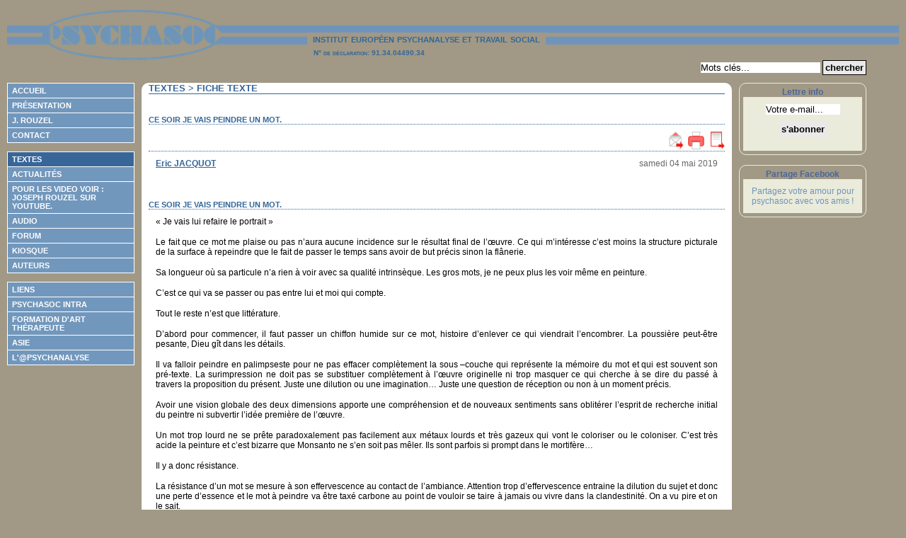

--- FILE ---
content_type: text/html; charset=utf-8
request_url: http://psychasoc.com/Textes/Ce-soir-je-vais-peindre-un-mot
body_size: 7625
content:

<!-- START: including template: design/psychasoc/templates/pagelayout.tpl (design:pagelayout.tpl) -->
<!DOCTYPE html PUBLIC "-//W3C//DTD XHTML 1.0 Transitional//EN"
    "http://www.w3.org/TR/xhtml1/DTD/xhtml1-transitional.dtd">
<html xmlns="http://www.w3.org/1999/xhtml" xml:lang="fr-FR" lang="fr-FR">
<head>
<!-- START: including template: design/psychasoc/templates/page_head.tpl (design/psychasoc/templates/page_head.tpl) -->
                            
        <title>Ce soir je vais peindre un mot. / Textes / Psychasoc - institut européen psychanalyse et travail social</title>
    
    
    
    
        <meta http-equiv="Content-Type" content="text/html; charset=utf-8" />
        <meta http-equiv="Content-language" content="fr-FR" />
    
    <meta name="author" content="Joseph ROUZEL" />
    <meta name="copyright" content="Copyright (c) PSYCHASOC - Institut Européen Psychanalyse et Travail Social" />
    
                                        <meta name="description" content="«&amp;nbsp;Je vais lui refaire le portrait .»&amp;nbsp;Le fait que ce mot me plaise ou pas n’aura aucune incidence sur le résultat final de l’œuvre. Ce qui m’intéresse c’est moins la structure picturale de..." />
            <meta name="keywords" content="Eric JACQUOT,soir,vais,peindre,mot" />
                    
    <meta name="Identifier-URL" content="http://www.psychasoc.com" />
    <meta name="robots" content="noodp" />
    <meta name="MSSmartTagsPreventParsing" content="TRUE" />
    <meta name="generator" content="eZ Publish" />

<meta name="verify-v1" content="PzDdsOtucmiKiaTndiP7w+1JA/WsUH6gTMuTluue9ck=" />
<script language="JavaScript" type="text/javascript">
var gaJsHost = (("https:" == document.location.protocol) ? "https://ssl." : "http://www.");
document.write(unescape("%3Cscript src='" + gaJsHost + "google-analytics.com/ga.js' type='text/javascript'%3E%3C/script%3E"));
</script>
<script language="JavaScript" type="text/javascript">
var pageTracker = _gat._getTracker("UA-5722769-1");
pageTracker._trackPageview();
</script>    
<!-- START: including template: design/standard/templates/link.tpl (design/standard/templates/link.tpl) -->


<link rel="Home" href="/" title="Page de garde institut européen psychanalyse et travail social" />
<link rel="Index" href="/" />
<link rel="Top"  href="/" title="Ce soir je vais peindre un mot. / Textes / Psychasoc - institut européen psychanalyse et travail social" />
<link rel="Search" href="/content/advancedsearch" title="Recherche institut européen psychanalyse et travail social" />
<link rel="Shortcut icon" href="/design/psychasoc/images/favicon.ico" type="image/x-icon" />
<link rel="Copyright" href="/ezinfo/copyright" />
<link rel="Author" href="/ezinfo/about" />
<link rel="Alternate" href="/layout/set/print/Textes/Ce-soir-je-vais-peindre-un-mot" media="print" title="Version imprimable" />
<!-- STOP: including template: design/standard/templates/link.tpl (design/standard/templates/link.tpl) -->

<!-- STOP: including template: design/psychasoc/templates/page_head.tpl (design/psychasoc/templates/page_head.tpl) -->

<style type="text/css">
    
            @import url("/design/psychasoc/stylesheets/psychasoc.css");
            @import url("/extension/ezjquerylightbox/design/standard/stylesheets/jquery.lightbox-0.5.css");
    
    
    </style>
<link rel="stylesheet" href="/design/psychasoc/stylesheets/impression.css" media="print" type="text/css" />
    <script language="JavaScript" type="text/javascript" src="/extension/ezjquerylightbox/design/standard/javascript/jquery.js"></script>    <script language="JavaScript" type="text/javascript" src="/extension/ezjquerylightbox/design/standard/javascript/jquery.lightbox-0.5.js"></script>    <script language="JavaScript" type="text/javascript" src="/extension/ezjquerylightbox/design/standard/javascript/jquery.lightbox.function.js"></script>    <script language="JavaScript" type="text/javascript" src="/extension/ngflashvideo/design/standard/javascript/ufo.js"></script>    <script language="JavaScript" type="text/javascript" src="/extension/ngflashvideo/design/standard/javascript/swfobject.js"></script>
<!--[if lte IE 6.0]>
    <script language="JavaScript" type="text/javascript" src="/design/psychasoc/javascript/sfhover.js"></script>
    <style type="text/css">
        @import url("/design/psychasoc/stylesheets/ie6.css");
    </style>
<![endif]-->

<!--[if gte IE 7]>
    <style type="text/css">
        @import url("/design/psychasoc/stylesheets/ie7.css");
    </style>
<![endif]-->
</head>
<body>

<!-- Go to www.addthis.com/dashboard to customize your tools -->
<!-- <script type="text/javascript" src="//s7.addthis.com/js/300/addthis_widget.js#pubid=ra-54af5b1f0ceb82db" async="async"></script> -->
<!--
<div id="fb-root"></div>
<script>(function(d, s, id) {
var js, fjs = d.getElementsByTagName(s)[0];
if (d.getElementById(id)) return;
js = d.createElement(s); js.id = id;
js.src = "//connect.facebook.net/fr_FR/all.js#xfbml=1&appId=197580190344760";
fjs.parentNode.insertBefore(js, fjs);
}(document, 'script', 'facebook-jssdk'));
</script>
-->

    <div id="entete">
        <div id="entete-gauche"></div>
        <a href="http://www.psychasoc.com"><span id="entete-centre"></span></a>
        <div id="entete-droite">
            <span class="titre">
                &nbsp;&nbsp;institut européen psychanalyse et travail social&nbsp;&nbsp;<br />
                <span class="numdeclaration"> &nbsp;&nbsp;&nbsp;N&deg; de d&eacute;claration: 91.34.04490.34 </span>
                &nbsp;&nbsp;
            </span>
        </div>
        <div class="clearthefloats"></div>
        <div class="recherche">
            <form action="/content/search" method="get">
                <input class="searchinput" onfocus="javascript:this.value=''" size="20" name="SearchText" value="Mots cl&eacute;s..." type="text" />
                <input class="button" value="chercher" type="submit" />
            </form>
        </div>
    </div>

    <div class="clearthefloats"></div>

    
    <div id="colonne-gauche">
                        
<!-- START: including template: design/psychasoc/templates/menu/flat_left.tpl (design/psychasoc/templates/menu/flat_left.tpl) -->
<div id="leftmenu">
<div id="leftmenu-design">

<h3 class="hide">Menu gauche</h3>
                <ul>
                                                                                    
                            
                                                                

            
                                <li class="menu-level0" onclick="location.href='/Accueil'">
            
                                        
            <a href="/Accueil">Accueil</a>
                    
            
                                                                                    </li>
                            
                            
                                                                

            
                                <li class="menu-level0" onclick="location.href='/Presentation'">
            
                                        
            <a href="/Presentation">Présentation</a>
                    
            
                                                                                    </li>
                            
                            
                                                                

            
                                <li class="menu-level0" onclick="location.href='/J.-Rouzel'">
            
                                        
            <a href="/J.-Rouzel">J. Rouzel</a>
                    
            
                                                                                    </li>
                            
                            
                                                                

            
                                <li class="menu-level0" onclick="location.href='/Contact'">
            
                                        
            <a href="/Contact">Contact</a>
                    
            
                                                                                    </li>
                                                </ul><br /><ul>
                
                            
                                                                

            
                                <li class="menu-level0 selected" onclick="location.href='/Textes'">
            
                                        
            <a class="selected" href="/Textes">Textes</a>
                    
            
                                                                                    </li>
                            
                            
                                                                

            
                                <li class="menu-level0" onclick="location.href='/Actualites'">
            
                                        
            <a href="/Actualites">Actualités</a>
                    
            
                                                                                    </li>
                            
                            
                                                                

            
                                <li class="menu-level0" onclick="location.href='/Pour-les-video-voir-Joseph-ROUZEL-sur-Youtube'">
            
                                        
            <a href="/Pour-les-video-voir-Joseph-ROUZEL-sur-Youtube">Pour les video voir : Joseph ROUZEL sur Youtube.</a>
                    
            
                                                                                    </li>
                            
                            
                                                                

            
                                <li class="menu-level0" onclick="location.href='/Audio'">
            
                                        
            <a href="/Audio">Audio</a>
                    
            
                                                                                    </li>
                            
                            
                                                                

            
                                <li class="menu-level0" onclick="location.href='http://www.psychasoc.com/ezphorum/phorum/?list,3'">
            
                                        
            <a href="http://www.psychasoc.com/ezphorum/phorum/?list,3">Forum</a>
                    
            
                                                                                    </li>
                            
                            
                                                                

            
                                <li class="menu-level0" onclick="location.href='/Kiosque'">
            
                                        
            <a href="/Kiosque">Kiosque</a>
                    
            
                                                                                    </li>
                            
                            
                                                                

            
                                <li class="menu-level0" onclick="location.href='/Auteurs'">
            
                                        
            <a href="/Auteurs">Auteurs</a>
                    
            
                                                                                    </li>
                                                </ul><br /><ul>
                
                            
                                                                

            
                                <li class="menu-level0" onclick="location.href='/Liens'">
            
                                        
            <a href="/Liens">Liens</a>
                    
            
                                                                                    </li>
                            
                            
                                                                

            
                                <li class="menu-level0" onclick="location.href='/Psychasoc-Intra'">
            
                                        
            <a href="/Psychasoc-Intra">Psychasoc Intra</a>
                    
            
                                                                                    </li>
                            
                            
                                                                

            
                                <li class="menu-level0" onclick="location.href='/Formation-d-Art-Therapeute'">
            
                                        
            <a href="/Formation-d-Art-Therapeute">Formation d'Art Thérapeute</a>
                    
            
                                                                                    </li>
                            
                            
                                                                

            
                                <li class="menu-level0" onclick="location.href='http://www.asies.org'">
            
                                        
            <a href="http://www.asies.org">ASIE</a>
                    
            
                                                                                    </li>
                            
                            
                                                                

            
                                <li class="menu-level0" onclick="location.href='https://www.apsychanalyse.org'">
            
                                        
            <a href="https://www.apsychanalyse.org">L'@psychanalyse</a>
                    
            
                                           </li>


                </ul>

        <p class="center">  
        </p>

<br/>

</div>
</div>


<!-- STOP: including template: design/psychasoc/templates/menu/flat_left.tpl (design/psychasoc/templates/menu/flat_left.tpl) -->
            </div>


    <div id="colonne-droite">
        <div class="boite-laterale">
            <div class="titre">Lettre info</div>
            <div class="contenu">
                <form action="/sympa/abonner" method="get">
                    <input name="melabo" onfocus="javascript:this.value=''" value="Votre e-mail..." type="text" size="12" />
		    <!--
                    <select name="sympa_type">
                    <option value="abonner">s'abonner</option>
                    <option value="desabonner">se d&eacute;sabonner</option>
                    </select>
		    -->
                    <input class="cab" name="host" type="text" value=""/>
                    <input name="sub" class="button" type="submit" value="s'abonner" />

                </form>
            </div>
        </div>

        <br />
        <div class="boite-laterale">
            <div class="titre">Partage Facebook</div>
            <div class="contenu">
            Partagez votre amour pour psychasoc avec vos amis !<br />
            <div class="fb-like" data-href="http://www.psychasoc.com" data-send="false" data-layout="box_count" data-width="160" data-show-faces="false" data-font="verdana"></div>
            </div>
        </div>
    </div>

    <div id="colonne-centre">
        <div id="boite-centre">
                        
<!-- START: including template: design/psychasoc/override/templates/full/article.tpl (design:node/view/full.tpl) -->
<div class="class-article">
<h1 class="noprint">Textes > fiche texte</h1>

<h2>Ce soir je vais peindre un mot.</h2>
    <h2 class="barre_outils noprint">
    <a href="/content/tipafriend/4382"><img src="/design/psychasoc/images/icone_mail.png" width="25" height="25" alt="Sugg&eacute;rer &agrave; un ami" title="Sugg&eacute;rer &agrave; un ami"  /></a>
    
    <a href="/Textes/Ce-soir-je-vais-peindre-un-mot?print"><img src="/design/psychasoc/images/icone_print.png" width="25" height="25" alt="Version imprimable" title="Version imprimable"/></a>
            
    
            <a href="#commentaires"><img src="/design/psychasoc/images/icone_article.png" width="25" height="25" alt="R&eacute;agir au texte" title="R&eacute;agir au texte"/></a>
        </h2>

        <p class="author">
        <a href="/content/view/full/2411">Eric JACQUOT</a>    
    </p>
    <p class="date">
         samedi 04 mai 2019
    </p>
    <div class="clearleft"></div>
    
    
            <div class="attribute-long corps-article">
            
<!-- START: including template: design/standard/templates/content/datatype/view/ezxmltext.tpl (design:content/datatype/view/ezxmltext.tpl) -->


<!-- START: including template: design/standard/templates/content/datatype/view/ezxmltags/header.tpl (design:content/datatype/view/ezxmltags/header.tpl) -->
<a name="eztoc88407_1" id="eztoc88407_1"></a><h2>Ce soir je vais peindre un mot.</h2>
<!-- STOP: including template: design/standard/templates/content/datatype/view/ezxmltags/header.tpl (design:content/datatype/view/ezxmltags/header.tpl) -->

<!-- START: including template: design/standard/templates/content/datatype/view/ezxmltags/paragraph.tpl (design:content/datatype/view/ezxmltags/paragraph.tpl) -->
<p>«&nbsp;Je vais lui refaire le portrait&nbsp;»</p>

<!-- STOP: including template: design/standard/templates/content/datatype/view/ezxmltags/paragraph.tpl (design:content/datatype/view/ezxmltags/paragraph.tpl) -->

<!-- START: including template: design/standard/templates/content/datatype/view/ezxmltags/paragraph.tpl (design:content/datatype/view/ezxmltags/paragraph.tpl) -->
<p>Le fait que ce mot me plaise ou pas n’aura aucune incidence sur le résultat final de l’œuvre. Ce qui m’intéresse c’est moins la structure picturale de la surface à repeindre que le fait de passer le temps sans avoir de but précis sinon la flânerie.</p>

<!-- STOP: including template: design/standard/templates/content/datatype/view/ezxmltags/paragraph.tpl (design:content/datatype/view/ezxmltags/paragraph.tpl) -->

<!-- START: including template: design/standard/templates/content/datatype/view/ezxmltags/paragraph.tpl (design:content/datatype/view/ezxmltags/paragraph.tpl) -->
<p>Sa longueur où sa particule n’a rien à voir avec sa qualité intrinsèque. Les gros mots, je ne peux plus les voir même en peinture.</p>

<!-- STOP: including template: design/standard/templates/content/datatype/view/ezxmltags/paragraph.tpl (design:content/datatype/view/ezxmltags/paragraph.tpl) -->

<!-- START: including template: design/standard/templates/content/datatype/view/ezxmltags/paragraph.tpl (design:content/datatype/view/ezxmltags/paragraph.tpl) -->
<p>C’est ce qui va se passer ou pas entre lui et moi qui compte.&nbsp;</p>

<!-- STOP: including template: design/standard/templates/content/datatype/view/ezxmltags/paragraph.tpl (design:content/datatype/view/ezxmltags/paragraph.tpl) -->

<!-- START: including template: design/standard/templates/content/datatype/view/ezxmltags/paragraph.tpl (design:content/datatype/view/ezxmltags/paragraph.tpl) -->
<p>Tout le reste n’est que littérature.</p>

<!-- STOP: including template: design/standard/templates/content/datatype/view/ezxmltags/paragraph.tpl (design:content/datatype/view/ezxmltags/paragraph.tpl) -->

<!-- START: including template: design/standard/templates/content/datatype/view/ezxmltags/paragraph.tpl (design:content/datatype/view/ezxmltags/paragraph.tpl) -->
<p>D’abord pour commencer, il faut passer un chiffon humide sur ce mot, histoire d’enlever ce qui viendrait l’encombrer. La poussière peut-être pesante, Dieu gît dans les détails.</p>

<!-- STOP: including template: design/standard/templates/content/datatype/view/ezxmltags/paragraph.tpl (design:content/datatype/view/ezxmltags/paragraph.tpl) -->

<!-- START: including template: design/standard/templates/content/datatype/view/ezxmltags/paragraph.tpl (design:content/datatype/view/ezxmltags/paragraph.tpl) -->
<p>Il va falloir peindre en palimpseste pour ne pas effacer complètement la sous –couche qui représente la mémoire du mot et qui est souvent son pré-texte. La surimpression ne doit pas se substituer complètement à l’œuvre originelle ni trop masquer ce qui cherche à se dire du passé à travers la proposition du présent. Juste une dilution ou une imagination… Juste une question de réception ou non à un moment précis.&nbsp;</p>

<!-- STOP: including template: design/standard/templates/content/datatype/view/ezxmltags/paragraph.tpl (design:content/datatype/view/ezxmltags/paragraph.tpl) -->

<!-- START: including template: design/standard/templates/content/datatype/view/ezxmltags/paragraph.tpl (design:content/datatype/view/ezxmltags/paragraph.tpl) -->
<p>Avoir une vision globale des deux dimensions apporte une compréhension et de nouveaux sentiments sans oblitérer l’esprit de recherche initial du peintre ni subvertir l’idée première de l’œuvre.</p>

<!-- STOP: including template: design/standard/templates/content/datatype/view/ezxmltags/paragraph.tpl (design:content/datatype/view/ezxmltags/paragraph.tpl) -->

<!-- START: including template: design/standard/templates/content/datatype/view/ezxmltags/paragraph.tpl (design:content/datatype/view/ezxmltags/paragraph.tpl) -->
<p>Un mot trop lourd ne se prête paradoxalement pas facilement aux métaux lourds et très gazeux qui vont le coloriser ou le coloniser. C’est très acide la peinture et c’est bizarre que Monsanto ne s’en soit pas mêler. Ils sont parfois si prompt dans le mortifère…</p>

<!-- STOP: including template: design/standard/templates/content/datatype/view/ezxmltags/paragraph.tpl (design:content/datatype/view/ezxmltags/paragraph.tpl) -->

<!-- START: including template: design/standard/templates/content/datatype/view/ezxmltags/paragraph.tpl (design:content/datatype/view/ezxmltags/paragraph.tpl) -->
<p>Il y a donc résistance.</p>

<!-- STOP: including template: design/standard/templates/content/datatype/view/ezxmltags/paragraph.tpl (design:content/datatype/view/ezxmltags/paragraph.tpl) -->

<!-- START: including template: design/standard/templates/content/datatype/view/ezxmltags/paragraph.tpl (design:content/datatype/view/ezxmltags/paragraph.tpl) -->
<p>La résistance d’un mot se mesure à son effervescence au contact de l’ambiance. Attention trop d’effervescence entraine la dilution du sujet et donc une perte d’essence et le mot à peindre va être taxé carbone au point de vouloir se taire à jamais ou vivre dans la clandestinité. On a vu pire et on le sait.</p>

<!-- STOP: including template: design/standard/templates/content/datatype/view/ezxmltags/paragraph.tpl (design:content/datatype/view/ezxmltags/paragraph.tpl) -->

<!-- START: including template: design/standard/templates/content/datatype/view/ezxmltags/paragraph.tpl (design:content/datatype/view/ezxmltags/paragraph.tpl) -->
<p>
<!-- START: including template: design/standard/templates/content/datatype/view/ezxmltags/line.tpl (design:content/datatype/view/ezxmltags/line.tpl) -->

Prendre ensuite un pistolet à peinture, vérifiez qu’il soit bien chargé à balles réelles et peindre 12 pieds avec des bottes de Sète lieues, multipliez le tout théoriquement en passant simultanément par Foix et Troyes à l’Aube de votre nuit. Divisez ensuite par autant que vous le voulez pour mieux régner.<br />

<!-- STOP: including template: design/standard/templates/content/datatype/view/ezxmltags/line.tpl (design:content/datatype/view/ezxmltags/line.tpl) -->
Attention la vitesse du déplacement doit être dans une commune mesure avec l’ordre des choses. Respectez la limitation de vitesse.&nbsp;Soyez patient, le cas O viendra bien assez tôt, vous dire tout le mal qu’il pense de vous. Le chaos c’est un ordre qui n’a pas trouvé d’adresse et qui se la joue dans le désordre comme conseiller d’orientation pour les mots SDF de naissance et que la société ne peut plus voir en peinture. La société n’aime pas la peinture de toute façon car tout ce qui lui échappe est en général dangereux.</p>

<!-- STOP: including template: design/standard/templates/content/datatype/view/ezxmltags/paragraph.tpl (design:content/datatype/view/ezxmltags/paragraph.tpl) -->

<!-- START: including template: design/standard/templates/content/datatype/view/ezxmltags/paragraph.tpl (design:content/datatype/view/ezxmltags/paragraph.tpl) -->
<p>Le dico à l’ombre de la coupole n’abrite pas tous les mots. Le mal-logement existe aussi chez les mots. Je connais beaucoup de vers lents sans carte de séjour ni d’adresse pour se poser sur notre toile et qui reste sans espoir d’arrimage dans la coloration de ce qui nous fait soi disant vivre ensemble!</p>

<!-- STOP: including template: design/standard/templates/content/datatype/view/ezxmltags/paragraph.tpl (design:content/datatype/view/ezxmltags/paragraph.tpl) -->

<!-- START: including template: design/standard/templates/content/datatype/view/ezxmltags/paragraph.tpl (design:content/datatype/view/ezxmltags/paragraph.tpl) -->
<p>Les mots ont leur violence particulière que l’on peut peindre en palimpseste sans dénaturer leur couleur d’origine. J’adore les peindre, il pue comme il respire, il transpire à chaque fois un peu de nous et ce n’est jamais agréable, l’image qu’il nous renvoie de ce que nous semblons être entre autre.</p>

<!-- STOP: including template: design/standard/templates/content/datatype/view/ezxmltags/paragraph.tpl (design:content/datatype/view/ezxmltags/paragraph.tpl) -->

<!-- START: including template: design/standard/templates/content/datatype/view/ezxmltags/paragraph.tpl (design:content/datatype/view/ezxmltags/paragraph.tpl) -->
<p>En tout cas, il faut prendre la mesure avec précision, la précision&nbsp;à une grande importance car il va falloir peser les mots. Peser un mot cela n’est pas rien, il faut avoir le courage de le faire et cela peut-être très couteux.</p>

<!-- STOP: including template: design/standard/templates/content/datatype/view/ezxmltags/paragraph.tpl (design:content/datatype/view/ezxmltags/paragraph.tpl) -->

<!-- START: including template: design/standard/templates/content/datatype/view/ezxmltags/paragraph.tpl (design:content/datatype/view/ezxmltags/paragraph.tpl) -->
<p>Un mot trop lourd lâché par inadvertance peut entrainer l’écrasement du sujet.</p>

<!-- STOP: including template: design/standard/templates/content/datatype/view/ezxmltags/paragraph.tpl (design:content/datatype/view/ezxmltags/paragraph.tpl) -->

<!-- START: including template: design/standard/templates/content/datatype/view/ezxmltags/paragraph.tpl (design:content/datatype/view/ezxmltags/paragraph.tpl) -->
<p>Repeindre alors à ce moment et cela même innocemment une compression de César peut apparaitre pour les puristes rapidement des plus iconoclaste. Le puriste est en général plus royaliste que Jupiter.&nbsp;</p>

<!-- STOP: including template: design/standard/templates/content/datatype/view/ezxmltags/paragraph.tpl (design:content/datatype/view/ezxmltags/paragraph.tpl) -->

<!-- START: including template: design/standard/templates/content/datatype/view/ezxmltags/paragraph.tpl (design:content/datatype/view/ezxmltags/paragraph.tpl) -->
<p>C’est un expert et il sait tout de ce qu’il ne connait pas.</p>

<!-- STOP: including template: design/standard/templates/content/datatype/view/ezxmltags/paragraph.tpl (design:content/datatype/view/ezxmltags/paragraph.tpl) -->

<!-- START: including template: design/standard/templates/content/datatype/view/ezxmltags/paragraph.tpl (design:content/datatype/view/ezxmltags/paragraph.tpl) -->
<p>Le puriste n’a pas l’humour de son Maître, il est en général de couleur très terne et épurée. Il brille en général par son absence. Il se juge trop pur pour être présent. Dans la palette du peintre ça pureté n’est pas évidente, elle se dilue, elle le rend fluide et inexistant.</p>

<!-- STOP: including template: design/standard/templates/content/datatype/view/ezxmltags/paragraph.tpl (design:content/datatype/view/ezxmltags/paragraph.tpl) -->

<!-- START: including template: design/standard/templates/content/datatype/view/ezxmltags/paragraph.tpl (design:content/datatype/view/ezxmltags/paragraph.tpl) -->
<p>Mais laissons à César ce qui ne lui appartient pas.</p>

<!-- STOP: including template: design/standard/templates/content/datatype/view/ezxmltags/paragraph.tpl (design:content/datatype/view/ezxmltags/paragraph.tpl) -->

<!-- START: including template: design/standard/templates/content/datatype/view/ezxmltags/paragraph.tpl (design:content/datatype/view/ezxmltags/paragraph.tpl) -->
<p>
<!-- START: including template: design/standard/templates/content/datatype/view/ezxmltags/line.tpl (design:content/datatype/view/ezxmltags/line.tpl) -->

Et puis un mot c’est fragile, il peut facilement se casser une jambe ou vous la faire par-dessus. Le mot est généralement très joueur. En cas de casse demandez lui de se fabriquer une prothèse verbale, il adore cela. Le mot n’a jamais son mot dans la poche, il est toujours prêt à dégainer et il a crée son propre déambulateur fabriqué dans le marbre de la postérité, il se situe entre le bleu, couleur froide et le rouge sans jamais savoir pourquoi. La postérité ne s’intéresse pas à ce genre de détail.<br />

<!-- STOP: including template: design/standard/templates/content/datatype/view/ezxmltags/line.tpl (design:content/datatype/view/ezxmltags/line.tpl) -->
Munissez-vous d’un pèse-personne, les mots ont leur personnalité et ils restent susceptibles sur le grade qu’on leur accorde. On ne joue pas avec les mots à la&nbsp;Leger(e) comme Fernand sans avoir peint une gare à toi&nbsp;et il ne me viendrait jamais à l’idée de casser ma pipe sans l’aide d’un Magritte.</p>

<!-- STOP: including template: design/standard/templates/content/datatype/view/ezxmltags/paragraph.tpl (design:content/datatype/view/ezxmltags/paragraph.tpl) -->

<!-- START: including template: design/standard/templates/content/datatype/view/ezxmltags/paragraph.tpl (design:content/datatype/view/ezxmltags/paragraph.tpl) -->
<p>Un mot cela se cuisine à petit feu. Portez à ébullition mais attention un mot reste très volatile, une explosion langagière peut rapidement devenir outrancière et vous éclabousser de ses projections subjectives. Un mot résiduel cela peut se manger sans fin et il reste parfois difficile à digérer. Un mot tabou coincé au fond d’une gorge, c’est parfois l’étouffe chrétien le moins suspect pour dénoncer la cause des enfants de chœur voleurs de vœux «&nbsp;ça sert Dolto&nbsp;». Un mot qui fait cheveu sur la langue cela reste toujours d’anges heureux pour la coloration d’un vivre ensemble qui ne soit pas le suspect d’une théorie du complot tramé entre les impressionnistes et les expressionnistes de tout bâbord.</p>

<!-- STOP: including template: design/standard/templates/content/datatype/view/ezxmltags/paragraph.tpl (design:content/datatype/view/ezxmltags/paragraph.tpl) -->

<!-- START: including template: design/standard/templates/content/datatype/view/ezxmltags/paragraph.tpl (design:content/datatype/view/ezxmltags/paragraph.tpl) -->
<p>IL faut sortir le mot de son contexte pour voir l’œuvre dans sa globalité et prendre de la distance pour peindre sans minus scie ni mot no tonie. Il faut se laisser aller au pays de l’inconfort. Il faut se surprendre soi-même dans la surprise de ce qui nous échappe. Il y a dans la poésie une forme de sublimation qui s’ignore et qui peint la réalité avec un voile pour la rendre plus légère&nbsp;&nbsp;.</p>

<!-- STOP: including template: design/standard/templates/content/datatype/view/ezxmltags/paragraph.tpl (design:content/datatype/view/ezxmltags/paragraph.tpl) -->

<!-- START: including template: design/standard/templates/content/datatype/view/ezxmltags/paragraph.tpl (design:content/datatype/view/ezxmltags/paragraph.tpl) -->
<p>Conseil&nbsp;: ne jamais prendre un mot trop à la légère surtout quand on le torture dans tous les sens. Il faut absolument&nbsp;prendre des gants et porter le masque n’en déplaise aux lois anti manifestations trans-faire en ciel sur le fond jaune et vert de gris du gaz moutarde de la morne plaine de Dijon.</p>

<!-- STOP: including template: design/standard/templates/content/datatype/view/ezxmltags/paragraph.tpl (design:content/datatype/view/ezxmltags/paragraph.tpl) -->

<!-- START: including template: design/standard/templates/content/datatype/view/ezxmltags/paragraph.tpl (design:content/datatype/view/ezxmltags/paragraph.tpl) -->
<p>Un mot lâché trop tôt avant maturité, c’est souvent un mot fâché capable de se retourner contre vous-même en effet boomerang.</p>

<!-- STOP: including template: design/standard/templates/content/datatype/view/ezxmltags/paragraph.tpl (design:content/datatype/view/ezxmltags/paragraph.tpl) -->

<!-- START: including template: design/standard/templates/content/datatype/view/ezxmltags/paragraph.tpl (design:content/datatype/view/ezxmltags/paragraph.tpl) -->
<p>Il faut souvent peindre à couteaux tirés, Il faut prendre des précautions surtout quand il s’agit de poésie. Les poètes le savent, un mot de douze pieds cela pue forcément des pieds et il ne reste jamais droit dans ses bottes et ce n’est jamaisfacile à peindre.</p>

<!-- STOP: including template: design/standard/templates/content/datatype/view/ezxmltags/paragraph.tpl (design:content/datatype/view/ezxmltags/paragraph.tpl) -->

<!-- START: including template: design/standard/templates/content/datatype/view/ezxmltags/paragraph.tpl (design:content/datatype/view/ezxmltags/paragraph.tpl) -->
<p>N’hésitez pas à le vaporiser d’un léger fluide odorant et anesthésiant pour le rendre plus attractif et le déguiser derrière un concept sophistiqué et vendeur.</p>

<!-- STOP: including template: design/standard/templates/content/datatype/view/ezxmltags/paragraph.tpl (design:content/datatype/view/ezxmltags/paragraph.tpl) -->

<!-- START: including template: design/standard/templates/content/datatype/view/ezxmltags/paragraph.tpl (design:content/datatype/view/ezxmltags/paragraph.tpl) -->
<p>Le public adore ce qui le rassure, alors soyez rassurant mais pas trop.</p>

<!-- STOP: including template: design/standard/templates/content/datatype/view/ezxmltags/paragraph.tpl (design:content/datatype/view/ezxmltags/paragraph.tpl) -->

<!-- START: including template: design/standard/templates/content/datatype/view/ezxmltags/paragraph.tpl (design:content/datatype/view/ezxmltags/paragraph.tpl) -->
<p>
<!-- START: including template: design/standard/templates/content/datatype/view/ezxmltags/line.tpl (design:content/datatype/view/ezxmltags/line.tpl) -->

A vos marques, prêt, partez, laissez-vous emporter dans la jungle terrible de votre imagination, vous allez vous surprendre et découvrir qu’un mot peut en cacher des tas d’autres... Et le pire est à venir.<br />

<!-- STOP: including template: design/standard/templates/content/datatype/view/ezxmltags/line.tpl (design:content/datatype/view/ezxmltags/line.tpl) -->
Eric Jacquot 28 avril 2019</p>

<!-- STOP: including template: design/standard/templates/content/datatype/view/ezxmltags/paragraph.tpl (design:content/datatype/view/ezxmltags/paragraph.tpl) -->


<!-- STOP: including template: design/standard/templates/content/datatype/view/ezxmltext.tpl (design:content/datatype/view/ezxmltext.tpl) -->
        </div>
    
    <div class="attribute-tipafriend noprint">
      <p>
         <a href="/content/tipafriend/4382">Suggérer à un ami</a>
      </p>
    </div>

    
        <div class="noprint">
        <a name="commentaires"></a>
        <h2>Commentaires</h2>
            <div class="content-view-children">
                            </div>

            
                            <h3>Vous n'êtes pas autorisé à créer des commentaires.</h3>
                </div>
    </div>

<!-- STOP: including template: design/psychasoc/override/templates/full/article.tpl (design:node/view/full.tpl) -->

        </div>
    </div>

    <div class="clearthefloats"></div>

    <div id="piedpage">
            
<!-- START: including template: design/standard/templates/content/datatype/view/ezxmltext.tpl (design:content/datatype/view/ezxmltext.tpl) -->


<!-- START: including template: design/standard/templates/content/datatype/view/ezxmltags/paragraph.tpl (design:content/datatype/view/ezxmltags/paragraph.tpl) -->
<p>
<!-- START: including template: design/psychasoc/templates/content/datatype/view/ezxmltags/link.tpl (design:content/datatype/view/ezxmltags/link.tpl) -->
<a href="http://www.psychasoc.com/rss/feed/psychasoc" target="_blank">rss</a>
<!-- STOP: including template: design/psychasoc/templates/content/datatype/view/ezxmltags/link.tpl (design:content/datatype/view/ezxmltags/link.tpl) -->
&nbsp;| 
<!-- START: including template: design/psychasoc/templates/content/datatype/view/ezxmltags/link.tpl (design:content/datatype/view/ezxmltags/link.tpl) -->
<a href="http://validator.w3.org/check?uri=http://www.psychasoc.com" target="_blank">xhtml</a>
<!-- STOP: including template: design/psychasoc/templates/content/datatype/view/ezxmltags/link.tpl (design:content/datatype/view/ezxmltags/link.tpl) -->
</p>

<!-- STOP: including template: design/standard/templates/content/datatype/view/ezxmltags/paragraph.tpl (design:content/datatype/view/ezxmltags/paragraph.tpl) -->

<!-- START: including template: design/standard/templates/content/datatype/view/ezxmltags/paragraph.tpl (design:content/datatype/view/ezxmltags/paragraph.tpl) -->
<p>
<!-- START: including template: design/standard/templates/content/datatype/view/ezxmltags/line.tpl (design:content/datatype/view/ezxmltags/line.tpl) -->

Copyright © par PSYCHASOC<br />

<!-- STOP: including template: design/standard/templates/content/datatype/view/ezxmltags/line.tpl (design:content/datatype/view/ezxmltags/line.tpl) -->
n° de déclaration : 91.34.04490.34</p>

<!-- STOP: including template: design/standard/templates/content/datatype/view/ezxmltags/paragraph.tpl (design:content/datatype/view/ezxmltags/paragraph.tpl) -->

<!-- START: including template: design/standard/templates/content/datatype/view/ezxmltags/paragraph.tpl (design:content/datatype/view/ezxmltags/paragraph.tpl) -->
<p>— site web réalisé par 
<!-- START: including template: design/psychasoc/templates/content/datatype/view/ezxmltags/link.tpl (design:content/datatype/view/ezxmltags/link.tpl) -->
<a href="http://www.easy-forma.fr" target="_self">Easy Forma</a>
<!-- STOP: including template: design/psychasoc/templates/content/datatype/view/ezxmltags/link.tpl (design:content/datatype/view/ezxmltags/link.tpl) -->
 —</p>

<!-- STOP: including template: design/standard/templates/content/datatype/view/ezxmltags/paragraph.tpl (design:content/datatype/view/ezxmltags/paragraph.tpl) -->


<!-- STOP: including template: design/standard/templates/content/datatype/view/ezxmltext.tpl (design:content/datatype/view/ezxmltext.tpl) -->
            </div>

</body>
</html>

<!-- STOP: including template: design/psychasoc/templates/pagelayout.tpl (design:pagelayout.tpl) -->
